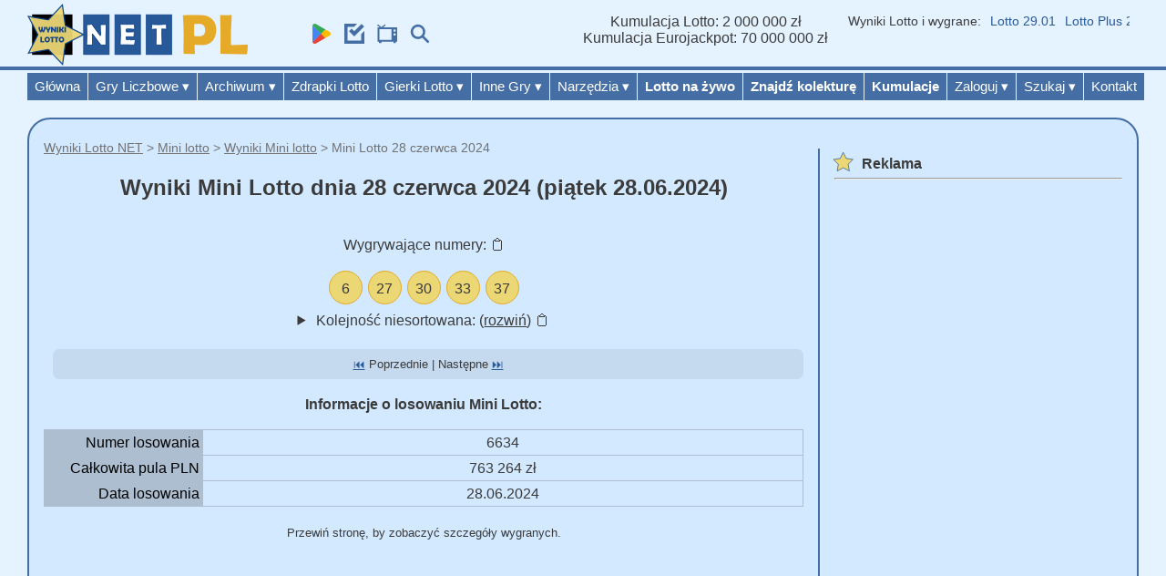

--- FILE ---
content_type: text/html; charset=UTF-8
request_url: https://www.wynikilotto.net.pl/mini-lotto/wyniki/28-cze-2024/
body_size: 7121
content:
<!DOCTYPE html><html lang="pl"><head><meta charset="utf-8"><meta http-equiv="X-UA-Compatible" content="IE=edge"><meta name="viewport" content="width=device-width, initial-scale=1"><meta name="robots" content="max-image-preview:large"><link rel="stylesheet" href="/inline.css?v=145v2025"><link rel="stylesheet" media="screen and (max-width: 1003px)" href="/styl-mobile.css?v=18v2025"><link rel="stylesheet" media="screen and (min-width: 1004px)" href="/styl.css?v=18v2025">
<meta name="application-name" content="Wyniki Lotto NET"><meta name="robots" content="noindex,follow">
<title>Wyniki Mini Lotto z 28 czerwca 2024</title>
<meta name="description" content="Wyniki gry Mini Lotto oraz wygrane w dniu - piątek 28 czerwca, 2024. W tym losowaniu nikt nie wygrał wygranej głównej wygranej (I-go stopnia), a łączna ilość wypłaconych wygranych: 763 264 zł.">
<meta property="og:locale" content="pl_PL">
<meta property="og:type" content="article">
<meta property="og:title" content="Wyniki Mini Lotto z 28 czerwca 2024">
<meta property="og:description" content="Wyniki gry Mini Lotto oraz wygrane w dniu - piątek 28 czerwca, 2024. W tym losowaniu nikt nie wygrał wygranej głównej wygranej (I-go stopnia), a łączna ilość wypłaconych wygranych: 763 264 zł."><meta property="og:url" content="https://www.wynikilotto.net.pl/mini-lotto/wyniki/28-cze-2024/"><meta property="og:image" content="https://www.wynikilotto.net.pl/img/wyniki/mini-lotto-nr-6634.webp"><meta property="og:site_name" content="Wyniki Lotto NET">
 <link rel="alternate" type="application/rss+xml" href="https://www.wynikilotto.net.pl/mini-lotto/rss.php"><link rel="hub" href="https://pubsubhubbub.appspot.com/"><link rel="self" href="https://www.wynikilotto.net.pl/mini-lotto/rss.php">
<link rel="canonical" href="https://www.wynikilotto.net.pl/mini-lotto/wyniki/28-cze-2024/">
<meta name="google-site-verification" content="C86eDQjdxBCNviBAYol9bHnZN1BS7E7CAZDa_-e47vg">
<meta name="p:domain_verify" content="e00d6c7fb44585e6a3ed25b588f4bc81">
<link rel="icon" type="image/png" href="/icon48x48.png" sizes="48x48">
<link rel="icon" type="image/png" href="/icon96x96.png" sizes="96x96">
<link rel="manifest" href="/manifest.json?v=140">
<meta name="twitter:card" content="summary_large_image">
<meta name="twitter:site" content="@WynikiLotto1">
<meta name="theme-color" content="#456ea4">
<link rel="preload" href="/grafika/logo.webp" as="image" type="image/webp" fetchpriority="high">
<link rel="preload" href="/grafika/svg_sprite2.svg?v=s8" as="image" type="image/svg+xml" fetchpriority="high">
<link rel="preconnect" href="https://fundingchoicesmessages.google.com" crossorigin>
<link rel="preconnect" href="https://pagead2.googlesyndication.com" crossorigin>
<link rel="preconnect" href="https://securepubads.g.doubleclick.net" crossorigin>
<script async src="https://pagead2.googlesyndication.com/pagead/js/adsbygoogle.js?client=ca-pub-5061628315399987" crossorigin="anonymous"></script>
<script async src="https://securepubads.g.doubleclick.net/tag/js/gpt.js" crossorigin="anonymous"></script>
<meta name="format-detection" content="telephone=no">
<link rel="prefetch" href="/img/self/play_720x150.png">
</head>
<body>
<div id="tlo"></div>
<div id="glowny">
<header id="topka">
<nav id="topl">
<a href="https://www.wynikilotto.net.pl" rel="home" aria-label="Wyniki Lotto NET"><picture><source type="image/webp" srcset="/grafika/logo.webp"><source type="image/png" srcset="/grafika/logo.png"><img id="logo" alt="Wyniki Lotto NET Logo - kolorowe" src="/grafika/logo.png"></picture></a>
<div id="navb">
<label for="show-menu" class="show-menu cs8">
<svg class="om" viewBox="0 0 17 17"><path d="M16 3v2H1V3h15zM1 10h15V8H1v2zm0 5h15v-2H1v2z"></path></svg>
</label>
</div>
<div id="navl">
<a id="app" href="https://play.google.com/store/apps/details?id=pl.net.wynikilotto.www.twa" rel="noopener" target="_blank" title="Aplikacja Wyniki Lotto NET">
<svg class="ahs2 s360"><use href="/grafika/svg_sprite2.svg?v=s8#gplay"></use></svg></a>
<a href="/narzedzia/sprawdz-kupon/" title="sprawdź liczby na kuponie">
<svg class="ahs2 s360"><use href="/grafika/svg_sprite2.svg?v=s8#tcheck"></use></svg></a>
<a href="/lotto-na-zywo/" title="oglądaj transmisję losowania">
<svg class="ahs3 s360"><use href="/grafika/svg_sprite2.svg?v=s8#watch"></use></svg></a>
<a href="/szukaj/" title="przeszukaj wynikilotto.net.pl">
<svg class="ahs3 s360"><use href="/grafika/svg_sprite2.svg?v=s8#search"></use></svg></a>
</div>
<div id="navv">
<input type="checkbox" id="show-menu" role="button" aria-pressed="true">
<ul id="menu2">
<li><a href="/" title="Wyniki Lotto NET - strona główna" rel="home">Główna</a></li>
<li class="mli">
<a href="javascript:tev('op6')">Gry Liczbowe <span class="sp32">&#x025BE;</span></a>
<ul id="op6" class="hidden anti-ad sub">
<li><a href="/eurojackpot/">Eurojackpot</a></li>
<li><a href="/lotto/">Lotto</a></li>
<li><a href="/lotto-plus/">Lotto Plus</a></li>
<li><a href="/mini-lotto/">Mini Lotto</a></li>
<li><a href="/multi-multi/">Multi Multi</a></li>
<li><a href="/keno/">Keno</a></li>
<li><a href="/szybkie-600/">Szybkie 600</a></li>
<li><a href="/ekstra-pensja/">Ekstra Pensja</a></li>
<li><a href="/ekstra-premia/">Ekstra Premia</a></li>
<li><a href="/kaskada/">Kaskada</a></li>
</ul>
</li>
<li class="mli">
<a href="javascript:tev('op7')">Archiwum <span class="sp32">&#x025BE;</span></a>
<ul id="op7" class="hidden anti-ad sub">
<li><a href="/eurojackpot/wyniki/">Eurojackpot: wyniki</a></li>
<li><a href="/lotto/wyniki/">Lotto: wyniki</a></li>
<li><a href="/lotto-plus/wyniki/">Lotto Plus: wyniki</a></li>
<li><a href="/mini-lotto/wyniki/">Mini Lotto: wyniki</a></li>
<li><a href="/multi-multi/wyniki/">Multi Multi: wyniki</a></li>
<li><a href="/keno/wyniki/">Keno: wyniki</a></li>
<li><a href="/szybkie-600/wyniki/">Szybkie 600: wyniki</a></li>
<li><a href="/ekstra-pensja/wyniki/">Ekstra Pensja: wyniki</a></li>
<li><a href="/ekstra-premia/wyniki/">Ekstra Premia: wyniki</a></li>
<li><a href="/kaskada/wyniki/">Kaskada: wyniki</a></li>
</ul>
</li>
<li><a href="/zdrapki/" title="Zdrapki Lotto - ranking i porównanie">Zdrapki Lotto</a></li>
<li class="mli">
<a href="javascript:tev('op5')">Gierki Lotto <span class="sp32">&#x025BE;</span></a>
<ul id="op5" class="hidden anti-ad sub">
<li><a href="/gierki-lotto/" title="Gierki Lotto On-line">Gierki: Instrukcja</a></li>
<li><a href="/gierki-lotto/statystyki/">Gierki: Statystyki</a></li>
</ul>
</li>
<li class="mli">
<a href="javascript:tev('op1')">Inne Gry <span class="sp32">&#x025BE;</span></a>
<ul id="op1" class="hidden anti-ad sub">
<li><a href="/zaklady-specjalne/">Zakłady Specjalne</a></li>
<li><a href="/ekspres-losy/">Ekspres Losy</a></li>
<li><a href="/swiatowe-loterie/" title="Sprawdź wyniki zagranicznych gier liczbowych">Światowe</a></li>
</ul>
</li>
<li class="mli">
<a href="javascript:tev('op2')">Narzędzia <span class="sp32">&#x025BE;</span></a>
<ul id="op2" class="hidden anti-ad sub">
<li><a href="/narzedzia/mapy-wynikow-lotto/" title="Graficzne mapy wyników gier liczbowych"><b>Mapy wyników</b></a></li>
<li><a href="/narzedzia/sprawdz-kupon/" title="Sprawdź kupon Lotto"><b>Sprawdź kupon</b></a></li>
<li><a href="/narzedzia/generator-lotto-ISAAC/" title="Wygeneruj losowe liczby do gry w Lotto (chybił-trafił)">Generator Lotto</a></li>
<li><a href="/narzedzia/statystyki/" title="Statystyki liczbowe Lotto">Statystyki liczb</a></li>
<li><a href="/narzedzia/" title="Narzędzia do gier losowych"><b>Inne Narzędzia</b></a></li>
<li><a href="/artykuly/" title="Blog o Lotto">Blog</a></li>
<li><a href="/ksiazki/">Książki</a></li>
<li><a href="https://forum.wynikilotto.net.pl" target="_blank" rel="noopener noreferrer" title="Przejdź do forum o Lotto">Forum</a></li>
</ul>
</li>
<li><a href="/lotto-na-zywo/" title="Oglądaj losowanie na żywo w internecie"><b>Lotto na żywo</b></a></li>
<li><a href="/mapa-kolektur/"><b>Znajdź kolekturę</b></a></li>
<li><a id="js_a_kum" href="#kumulacje"><b>Kumulacje</b></a></li>
<li class="mli"><a href="javascript:tev('op3')">Zaloguj <span class="sp32">&#x025BE;</span></a>
<ul id="op3" class="hidden sub">
<li>
<form method="post" class="formszukaj">
<input type="hidden" value="1" id="log" name="log">
<input type="text" placeholder="nickname" id="login1" name="login">
<input type="password" placeholder="hasło" id="haslo1" name="haslo">
<input type="submit" name="Submit" value="Zaloguj" class="submitszukaj">
<a href="https://forum.wynikilotto.net.pl/member.php?action=register" >Rejestracja</a>
</form></li>
</ul>
</li>
<li class="mli"><a href="javascript:tev('op4')">Szukaj <span class="sp32">&#x025BE;</span></a>
<ul id="op4" class="hidden anti-ad sub">
<li>
<form class='formszukaj' action="/szukaj/">
<input class="szukajtxt" type="search" placeholder="fraza" name="q" size="7" >
<input class="submitszukaj" type="submit" value="Szukaj">
</form>
</li>
</ul>
</li>
<li><a href="/kontakt/">Kontakt</a></li>
</ul>
</div>
</nav>
</header>
<div id="toprekl">
<div>
<span class="infobox">
Kumulacja Lotto: 2 000 000 zł		<br>
Kumulacja Eurojackpot: 70 000 000 zł				</span>
<nav class="infobox car-box">
<div class="car-cont">
<span>Wyniki Lotto i wygrane:</span>
<a href="/lotto/wyniki/29-sty-2026/">Lotto 29.01</a><a href="/lotto-plus/wyniki/29-sty-2026/">Lotto Plus 29.01</a><a href="/eurojackpot/wyniki/27-sty-2026/">Eurojackpot 27.01</a><a href="/multi-multi/wyniki/30-sty-2026/">Multi Multi 30.01</a><a href="/mini-lotto/wyniki/29-sty-2026/">Mini Lotto 29.01</a><a href="/ekstra-pensja/wyniki/29-sty-2026/">Ekstra Pensja 29.01</a><a href="/ekstra-premia/wyniki/29-sty-2026/">Ekstra Premia 29.01</a><a href="/kaskada/wyniki/30-sty-2026/">Kaskada 30.01</a>			</div>
</nav>
<div>
<aside class="top-ad"><ins id="topauto" class="adsbygoogle ltr dhid" data-ad-client="ca-pub-5061628315399987" data-ad-slot="9559934490"></ins>
<script>(adsbygoogle = window.adsbygoogle || []).push({});</script></aside>			</div>
</div>
</div>
<div id="container">
<div id="middle"></div>
<div class="prawa">
<div class="reklama_top cu1">
</div>
<main id="mainl" class="tresc">
<nav id="breadcrumb"><ul class="breadc"><li><a href="/" rel="home">Wyniki Lotto NET</a></li><li><a href="/mini-lotto/">Mini lotto</a></li><li><a href="/mini-lotto/wyniki/">Wyniki Mini lotto</a></li><li>Mini Lotto 28 czerwca 2024</li></ul></nav>
<section class="cu5">
<h1 class="klasapod">Wyniki Mini Lotto dnia 28 czerwca 2024 (piątek 28.06.2024)</h1><p class="cs20">
Wygrywające numery: <span class="kopiuj" data-target="lotto1">📋</span></p>
<div id="lotto1" class="lotto">
<ul>
<li>6</li>
<li>27</li>
<li>30</li>
<li>33</li>
<li>37</li>
</ul>
</div>
<details class="cs32">
<summary>
Kolejność niesortowana: (<u>rozwiń</u>) <span class="kopiuj" data-target="lotto2">📋</span>
</summary>
<div id="lotto2" class="lotto cs32">
<ul>
<li>6</li>
<li>27</li>
<li>37</li>
<li>33</li>
<li>30</li>
</ul>
</div>
</details>
<div class="komunikat_top"><a href="/mini-lotto/wyniki/27-cze-2024/">⏮️</a> Poprzednie | Następne <a href="/mini-lotto/wyniki/29-cze-2024/">⏭️</a></div>	<p>
<strong>Informacje o losowaniu Mini Lotto:</strong>
</p>
<dl>
<dt>Numer losowania</dt>
<dd>6634</dd>
<dt>Całkowita pula PLN</dt>
<dd>763 264 zł</dd>
<dt>Data losowania</dt>
<dd>28.06.2024</dd>
</dl>
<p><small>Przewiń stronę, by zobaczyć szczegóły wygranych.</small></p>
<aside>
<ins class="adsbygoogle l320 cu2"
data-ad-client="ca-pub-5061628315399987"
data-ad-slot="5555746899"
data-ad-format="auto"
data-full-width-responsive="true"></ins>
<script src="data:text/javascript,%28adsbygoogle%20%3D%20window.adsbygoogle%20%7C%7C%20%5B%5D%29.push%28%7B%7D%29%3B"></script></aside>
<h2>Wysokość wygranych</h2>
<br>
<div>
<table class="tabela cs9">
<thead>
<tr>
<th class="naglowek">Stopień</th><th class="naglowek">Zakłady</th><th class="naglowek">Wygrana PLN</th>
</tr>
</thead>
<tbody>
<tr class="trzw"><td>I: 5/5 (piątka)</td><td>0</td><td>381 631,75</td></tr>
<tr class="trzw"><td>II: 4/5 (czwórka)</td><td>254</td><td>1 201,00</td></tr>
<tr class="trzw"><td>III: 3/5 (trójka)</td><td>10115</td><td>45,30
</td></tr>
</tbody>
<tfoot>
<tr><th colspan="3">Tabela wygranych Mini Lotto z dnia 28.06.2024.</th></tr>
</tfoot></table>
</div>
<h3>Procentowy podział puli wygranych</h3>
<br>
<figure>
<picture><source type="image/webp" srcset="/libchart/generated/mini-lotto-wygrane-6634.webp"><source type="image/png" srcset="/libchart/generated/mini-lotto-wygrane-6634.png">
<img class="cs11" src="/libchart/generated/mini-lotto-wygrane-6634.png" alt="Mini Lotto wygrane w losowaniu nr. 6634 dnia 28.06.2024" loading="lazy">
</picture>
<figcaption>Diagram wygranych Mini Lotto z dnia 28.06.2024 (zł).</figcaption>
</figure>
<br></section><article><h2>Podsumowanie losowania Mini Lotto</h2>
<h3>Jakie są wyniki Mini Lotto z 28.06.2024?</h3>
<p><strong>Wyniki Mini Lotto 28.06.2024 to:</strong> 6, 27, 30, 33, 37. Nr. losowania to: 6634.</p>
<picture>
<img loading="lazy" class="cs11" src="/img/wyniki/mini-lotto-nr-6634.webp" alt="Kulki Mini Lotto z wylosowanymi liczbami dnia 28.06.2024">
</picture>
<p>Nikt nie wygrał głównej wygranej dnia 28.06.2024, gdyby ktoś trafił pięć liczb, to wygrana wyniosłaby 381 632 zł. Cała pula wypłaconych nagród w <a href="/mini-lotto/">Mini Lotto</a> wyniosła: 763 264 zł. W całym kraju 10369 graczy wygrało minimum 45,30
złotych w tej grze, lub więcej.<br><br>
Wygrana drugiego stopnia w Mini Lotto tego dnia wyniosła 1 201,00 złotych, i przypadła 254 osobom za trafienie czterech wygrywających liczb (4/5).<br><br>Średnia wygrana na gracza to 73,61 zł. <a href="/mini-lotto/wyniki/">Więcej wyników Mini Lotto</a> z wygrywającymi numerami znajdziesz w naszym archiwum.</p>
<nav>&lt; <a href="/mini-lotto/wyniki/27-cze-2024/" title="Wyniki Mini Lotto - losowanie 27-cze-2024">Wyniki Mini Lotto 27.06.2024</a> (Poprzednie) | (Następne) <a href="/mini-lotto/wyniki/29-cze-2024/" title="Wyniki Mini Lotto - losowanie 29-cze-2024">Wyniki Mini Lotto 29.06.2024</a> >
</nav></article>		</main>
<aside id="mainp">
<div class="prawablok">
<div id="prawetop" class="menu mhid">
<svg class="ikonka2"><use href="/grafika/svg_sprite2.svg?v=s8#star"></use></svg>
<h3 class="wyniki">Reklama</h3>
<hr>
</div>
<div id="prawereklama" class="praweid mhid">
<aside><ins class="adsbygoogle lbr mhid"
data-ad-client="ca-pub-5061628315399987"
data-ad-slot="6150639697"></ins>
<script src="data:text/javascript,%28adsbygoogle%20%3D%20window.adsbygoogle%20%7C%7C%20%5B%5D%29.push%28%7B%7D%29%3B"></script></aside>
</div>
</div>
<div class="prawablok2">
<div class="praweszablonid prawablok">
<svg class="ikonka2"><use href="/grafika/svg_sprite2.svg?v=s8#star"></use></svg>
<h3 class="wyniki">Kalendarz</h3>
<hr>
</div>
<div class="praweid prawablok">
<a href="/terminarz-losowan/">
<svg role="img" class="kalendarz"><title>Kalendarz losowań gier liczbowych</title><use href="/grafika/svg_sprite2.svg?v=s8#calendar"></use></svg></a>
</div>
<div class="praweszablonid prawablok">
<svg class="ikonka2"><use href="/grafika/svg_sprite2.svg?v=s8#star"></use></svg>
<h3 id="news" class="wyniki">Newsy</h3>
<hr>
</div>
<div class="praweid prawablok">﻿<div class="cs21"><b><a class="linkart" href="/artykuly/loteria-swiateczna,747/">Loteria Świąteczna 2025 - losowania i nagrody</a></b><p class="cs23">Coroczna "Świąteczna Lotteria" organizowana przez Lotto jest już dostępna. .. | <span> <i>25.11.2025</i> </span></p><hr></div><div class="cs21"><b><a class="linkart" href="/artykuly/jak-zalozyc-kolekture-lotto,759/">Jak założyć kolekturę Lotto?</a></b><p class="cs23">Przeanalizowałem dostępne dane nt. tego, jak założ.. | <span> <i>20.10.2025</i> </span></p><hr></div><div class="cs21"><b><a class="linkart" href="/artykuly/limit-blokada-samowykluczenie-lotto,758/">Jak korzystać z limitów, przerw w grze oraz samowykluczenia w Lotto?</a></b><p class="cs23">Poznaj metody ograniczenia strat budżetu oraz czasu w Lotto. .. | <span> <i>30.01.2025</i> </span></p><hr></div><div class="cu1"></div></div>
</div>
<div class="prawablok">
<div id="kumulacje" class="praweszablonid">
<svg class="ikonka2"><use href="/grafika/svg_sprite2.svg?v=s8#star"></use></svg>
<h3 class="wyniki">Informacje</h3>
<hr>
</div>
<div id="prawezaloguj" class="menu">
<span class="sp1">Kumulacja Lotto</span><br>
<span class="sp2">2 000 000 zł</span><br><br>
<span class="sp1">Kumulacja Eurojackpot</span><br>
<span class="sp3">70 000 000 zł</span><br><br>
<span class="sp1">Premia Szybkie 600</span><br>
<span class="sp4">1300 zł</span><br><br><span class="sp1">Mnożnik Keno</span><br>
<span class="sp2">x3</span><br><br>
<span class="sp1">Multi Multi Promocja</span><br>
<span class="sp3">7 skreśleń (+50%)</span><br><br>
<span class="sp1">Dzisiaj losowania:</span><br>
Eurojackpot, Multi Multi, Mini Lotto, Ekstra Pensja, Kaskada
</div>
<nav><div class="praweszablonid">
<svg class="ikonka2"><use href="/grafika/svg_sprite2.svg?v=s8#star"></use></svg>
<h3 class="wyniki"><a href="/mini-lotto/wyniki/">Wyniki archiwalne Mini Lotto</a></h3>
<hr>
</div>
<div class="menu">
<span><b>Więcej wyników Mini Lotto z tego miesiąca:</b></span><br>
<div class="cs17">
<a href="/mini-lotto/wyniki/29-sty-2026/">Mini Lotto - 29 stycznia 2026</a><br>
<a href="/mini-lotto/wyniki/28-sty-2026/">Mini Lotto - 28 stycznia 2026</a><br>
<a href="/mini-lotto/wyniki/27-sty-2026/">Mini Lotto - 27 stycznia 2026</a><br>
<a href="/mini-lotto/wyniki/26-sty-2026/">Mini Lotto - 26 stycznia 2026</a><br>
<a href="/mini-lotto/wyniki/25-sty-2026/">Mini Lotto - 25 stycznia 2026</a><br>
<a href="/mini-lotto/wyniki/24-sty-2026/">Mini Lotto - 24 stycznia 2026</a><br>
<br></div>
</div></nav>
<nav>
<div class="praweszablonid">
<svg class="ikonka2"><use href="/grafika/svg_sprite2.svg?v=s8#star"></use></svg>
<h3 class="wyniki">Obserwuj nas:</h3>
<hr>
</div>
<div class="praweid">
<div class="ikonki">
<a target="_blank" rel="noopener noreferrer" title="Wyniki Lotto NET - Facebook" href="https://www.facebook.com/wynikilotto.netpl">
<svg><use href="/grafika/svg_sprite2.svg?v=s8#f"></use></svg>
</a>
<a target="blank" rel="noopener noreferrer" title="Wyniki Lotto NET - Twitter" href="https://twitter.com/WynikiLotto1">
<svg><use href="/grafika/svg_sprite2.svg?v=s8#t"></use></svg>
</a>
<a target="blank" rel="noopener noreferrer" title="Wyniki Lotto NET - Instagram" href="https://www.instagram.com/wyniki_lotto_net/">
<svg><use href="/grafika/svg_sprite2.svg?v=s8#ig"></use></svg>
</a>
<a target="blank" rel="noopener noreferrer" title="Wyniki Lotto NET - Youtube" href="https://www.youtube.com/c/WynikilottoNetPl1">
<svg><use href="/grafika/svg_sprite2.svg?v=s8#yt"></use></svg>
</a>
<a title="Wyniki Lotto NET - Kanały RSS" href="/rss/">
<svg><use href="/grafika/svg_sprite2.svg?v=s8#rss"></use></svg>
</a>
</div>
</div>
</nav>
</div>
</aside>
</div>
<div id="bottom2" ></div>
<footer><nav id="bottom1" class="stopka c1 cs22"><div><h3>Wyniki Lotto NET</h3><p>✉ <a class="c1" href="mailto:admin@wynikilotto.net.pl">admin@wynikilotto.net.pl</a></p><p>© 2026 Copyright: <a class="c1" href="https://www.wynikilotto.net.pl" rel="home">wynikilotto.net.pl</a></p>
</div>
<div class="cs31"><h3>Wyniki</h3><ul><li><a class="c1" href="/lotto/wyniki/">Wyniki Lotto</a></li><li><a class="c1" href="/lotto-plus/wyniki/">Wyniki Lotto Plus</a></li><li><a class="c1" href="/keno/wyniki/">Wyniki Keno</a></li><li><a class="c1" href="/szybkie-600/wyniki/">Wyniki Szybkie 600</a></li><li><a class="c1" href="/eurojackpot/wyniki/">Wyniki Eurojackpot</a></li><li><a class="c1" href="/multi-multi/wyniki/">Wyniki Multi Multi</a></li><li><a class="c1" href="/mini-lotto/wyniki/">Wyniki Mini Lotto</a></li><li><a class="c1" href="/kaskada/wyniki/">Wyniki Kaskada</a></li><li><a class="c1" href="/ekstra-pensja/wyniki/">Wyniki Ekstra Pensja</a></li><li><a class="c1" href="/ekstra-premia/wyniki/">Wyniki Ekstra Premia</a></li></ul></div>
<div class="cs31"><h3>Materiały</h3><ul><li><a class="c1" href="/artykuly/lotto_cennik,94/">Cennik</a></li><li><a class="c1" href="/artykuly/jak_grac_odpowiedzialnie,48/">Odpowiedzialna Gra</a></li><li><a class="c1" href="/artykuly/lotto-a-podatek,160/">Kalkulator podatku od wygranej</a></li><li><a class="c1" href="/artykuly/w-jakie-gry-liczbowe-najchetniej-gramy,421/">Przewodnik Gracza</a></li><li><a class="c1" href="/artykuly/oddzialy-lotto-totalizator-sportowy,726/">Oddziały</a></li><li><a class="c1" href="/artykuly/nowa-ustawa-hazardowa,593/">Ustawa Hazardowa</a></li><li><a class="c1" href="/artykuly/lotto-online,738/">Lotto Online</a></li><li><a class="c1" href="/artykuly/komunikat-dla-uczestnikow-gier-hazardowych-w-sieci,127/">Hazard - Legalność</a></li></ul></div>
<div class="cs31"><h3>Dowiedz się więcej</h3><ul><li><a class="c1" href="/faq/">FAQ</a></li><li><a class="c1" href="/kontakt/">Kontakt</a></li><li><a class="c1" href="/o-nas/">O Nas</a></li><li><a class="c1" href="/polityka-prywatnosci/">Polityka Prywatności &amp; Informacje o Cookies</a></li><li><a class="c1" href="/o-nas/#disclaimer">Warunki użytkowania</a></li></ul></div>
<div><h3>Zastrzeżenie</h3><p>Marka Lotto® oraz wszystkie pozostałe marki wspomniane na tej stronie należą do ich prawowitych właścicieli. Strona Wyniki Lotto NET (Wynikilotto.net.pl) to nieoficjalny portal o grach LOTTO, oraz nie współpracuje, ani nie jest powiązana z organizatorem gier liczbowych w Polsce (lotto.pl).</p></div></nav></footer>
</div>
</div>
<div id="bottom-cookies"></div>
<script async src="data:text/javascript,function%20wyniki%28a%2Ce%2Ci%29%7Bwindow.open%28a%2C%22pokaz%22%2C%22width%3D%22%2Be%2B%22%2Cheight%3D%22%2Bi%2B%22%2Cresizable%3D0%2Cscrollbars%3Dyes%2Cmenubar%3Dno%22%29%7Ddocument.getElementById%28%22js_a_kum%22%29.onclick%3Dfunction%28%29%7Bdocument.getElementById%28%22show-menu%22%29.checked%3D%211%7D%3B"></script>
<script async src="data:text/javascript,function%20tev%28et%29%7Bvar%20a%3Ddocument.getElementById%28%22menu2%22%29.querySelectorAll%28%22.sub%22%29%3Bif%28a%29%7Ba.forEach%28function%28s%29%7Bif%28s.id%3D%3D%3Det%29%7Bs.classList.toggle%28%22hidden%22%29%3Bs.classList.toggle%28%22vis%22%29%7Delse%7Bs.classList.add%28%22hidden%22%29%3Bs.classList.remove%28%22vis%22%29%7D%7D%29%7D%7D"></script>
<script async src="data:text/javascript,document.querySelectorAll%28%22.kopiuj%22%29.forEach%28span%3D%3E%7Bspan.addEventListener%28%22click%22%2Cfunction%28%29%7Bconst%20targetId%3Dthis.getAttribute%28%22data-target%22%29%3Bconst%20lottoDiv%3Ddocument.getElementById%28targetId%29%3Bconst%20numbers%3DArray.from%28lottoDiv.querySelectorAll%28%22li%22%29%29.map%28li%3D%3Eli.textContent.trim%28%29%29%3Bconst%20result%3Dnumbers.join%28%22%2C%20%22%29%3Bnavigator.clipboard.writeText%28result%29.then%28%28%29%3D%3E%7Balert%28%22Skopiowano%20wyniki%3A%20%22%2Bresult%29%7D%29%7D%29%7D%29%3B"></script>
<script defer src='/code_min.js?v=202506021'></script>
<script type="application/ld+json">{"@context":{"@vocab":"http://schema.org/"},"@graph":[{}
,{"@type":"WebPage","@id":"https://www.wynikilotto.net.pl/mini-lotto/wyniki/28-cze-2024/#webpage","name":"Wyniki Mini Lotto z 28 czerwca 2024","speakable":{"@type":"SpeakableSpecification","xpath":["/html/head/title","/html/head/meta[@name='description']/@content"]},"url":"https://www.wynikilotto.net.pl/mini-lotto/wyniki/28-cze-2024/","inLanguage":"pl_PL","description":"Wyniki gry Mini Lotto oraz wygrane w dniu - piątek 28 czerwca, 2024. W tym losowaniu nikt nie wygrał wygranej głównej wygranej (I-go stopnia), a łączna ilość wypłaconych wygranych: 763 264 zł.","isPartOf":{"@type":"WebSite","@id":"https://www.wynikilotto.net.pl/#Website","publisher":{"@type":"Organization","@id":"https://www.wynikilotto.net.pl/#Organization"}}},{"@type":"BreadcrumbList","itemListElement":[{"@type":"ListItem","position":1,"name":"Wyniki Lotto NET","item":"https://www.wynikilotto.net.pl"},{"@type":"ListItem","position":2,"name":"Mini lotto","item":"https://www.wynikilotto.net.pl/mini-lotto/"},{"@type":"ListItem","position":3,"name":"Wyniki Mini lotto","item":"https://www.wynikilotto.net.pl/mini-lotto/wyniki/"},{"@type":"ListItem","position":4,"name":"Mini Lotto 28 czerwca 2024","item":"https://www.wynikilotto.net.pl/mini-lotto/wyniki/28-cze-2024/"}]}]}</script>
</body>
</html>

--- FILE ---
content_type: text/html; charset=utf-8
request_url: https://www.google.com/recaptcha/api2/aframe
body_size: 258
content:
<!DOCTYPE HTML><html><head><meta http-equiv="content-type" content="text/html; charset=UTF-8"></head><body><script nonce="yCMTGwP8zeIFWDcuus0j_w">/** Anti-fraud and anti-abuse applications only. See google.com/recaptcha */ try{var clients={'sodar':'https://pagead2.googlesyndication.com/pagead/sodar?'};window.addEventListener("message",function(a){try{if(a.source===window.parent){var b=JSON.parse(a.data);var c=clients[b['id']];if(c){var d=document.createElement('img');d.src=c+b['params']+'&rc='+(localStorage.getItem("rc::a")?sessionStorage.getItem("rc::b"):"");window.document.body.appendChild(d);sessionStorage.setItem("rc::e",parseInt(sessionStorage.getItem("rc::e")||0)+1);localStorage.setItem("rc::h",'1769794244464');}}}catch(b){}});window.parent.postMessage("_grecaptcha_ready", "*");}catch(b){}</script></body></html>

--- FILE ---
content_type: text/css; charset=UTF-8
request_url: https://www.wynikilotto.net.pl/inline.css?v=145v2025
body_size: 2280
content:
body,html{font-family:Arial,sans-serif;text-align:center;background-color:#e5f2ff;color:#3b3b3b;margin:0;padding:0;overflow-wrap:break-word;-webkit-text-size-adjust:none}input,select{font-size:16px}.install{display:none}.ic_install{height:30px;width:30px;padding:5px 8px 0 0}ul.breadc{list-style:none;padding-left:0px;margin:0px;}ul.breadc li{display:inline;}ul.breadc li+li:before{padding:0px;content:" > ";}.keno ul,.lotto ul,#lotto ul{display:block;height:38px;margin:0;padding:0;}.kulkaplus,#irish2 li{background-color:#bacbdf !important;border:1px solid #3b5c90 !important;}.keno li,.lotto li,#lotto li{display:block;list-style-type:none;text-align:center;padding: 7px 0px 0px 0px;width:35px;height:28px;float: left;margin:1px;border:1px solid #e5aa27;background-color:#ecd775;border-radius: 50%;}#lotto,.lotto{max-width:360px;margin: 5px auto;}#lotto li,.lotto li{display:inline-grid !important;float:none !important}#lotto ul,.lotto ul{height:auto !important}.artykul p{margin-top:0}.lrb{width:300px;height:250px;display:inline-block}.ikonka2{width:32px;height:32px;margin-bottom:-10px;}.ikonki svg{width:32px;height:32px;margin:5px}.ikonki a{display:inline-block}.img_art_title{min-height:200px;min-width:300px;margin: 5px 15px 5px 10px;float:left;max-width:95%;max-height:260px;}.icon-svg{height:25px;width:25px;display:inline-block;margin:4px 4px 0px 4px;fill:currentColor;}.c1{color:#ffffff}.clicktitle{margin:15px;padding:10px;}.hiddendiv{display:none;}.pad{padding:10px;text-align:left;}.listdiv{clear:both;text-align:center;}.listdiv picture img{width:95%;max-width:350px;padding:10px}.listdiv a{color:#000000;}@media (max-width:1003px){.ldod{min-height:50px}#mainp,#menu2,#bottom1{content-visibility:auto}.show-menu{background-color:#285999;border-radius:50%;width:38px;height:38px;}#close-fixedban{/*display:none!important*/}.l320{width:100%;min-height:200px}#navl{padding:12px 0 0 0px}#topl{position:fixed;width:100%;height:45px}#topr{float:right}#logo{height:44px;float:left;padding: 0 8px 0 8px;}#navb{float:right;padding:3px 8px 0 0}#navv li ul{visibility:hidden}#navv li ul{position:static;max-height:0}#navv input[type=checkbox]{display:none}#menu2{display:none}.infobox{background-color:#c6daef;padding:5px;display:block;margin-bottom:7px;font-size:13px}.top-ad{min-height:120px;margin-bottom:7px}.ltr{display:block;}.mhid{display:none}#toprekl{background-color:#e5f2ff;padding:52px 0 2px}#reklamaprzerwa{margin:12px 0 15px}#container{border:2px solid #456ea4;background:#d3e9ff}ul.breadc li{display:inline;}#middle{padding-bottom:2%}.justify{text-align:justify}.komunikat_nad{font-size:13px}.komunikat_top{font-size:13px;padding:5px;margin: 2px 12px 1px 12px}.reklama_top{padding-top:0px}#mainl{padding:0;margin:0 5px}.linkart,.tresc{text-decoration:none}.tresc{line-height:135%;font-weight:400;text-align:left;font-size:16px}#glownytresc{padding-top:2px;text-align:center}#breadcrumb{text-align:left;margin-top:3px}#breadcrumb,#breadcrumb a{font-size:13px;color:#727272}.linkart{color:#000;font-size:16px}#lewy,#lewy2{width:306px;padding-bottom:20px;display:inline-block;vertical-align:top}a{color:#285999;text-decoration:underline}h1.klasapod{font-size:150%;font-weight:700}stay{transition: visibility 0.1s 10s;overflow-y:auto}.vis{visibility:visible !important;max-height:999px !important;transition-delay:0s}.car-box{overflow:hidden}}@media (min-width:1004px){.ldod{display:none}#navl{position:relative;top:-50px;left:200px;float:right}.vis{display:block !important;}.dhid{display:none !important}.l320{min-height:200px;width:750px;margin:auto}.lzs{height:250px}#add_home_screen{display:none}#menu2{display:flex;flex-direction:row}#navv{margin-top:3px}#navv ul{list-style-type:none;margin:0;padding:0;position:absolute}#navv li{margin-right:1px;margin-top:1px;font-size:15px}#navv li a{text-decoration:none;color:#fff;text-align:center}#navv li a{padding:0 8px 0 8px;line-height:30px;background:#456ea4}#navv a:hover{background:#8ebeed;color:#fff}#navv li ul li a{background:#f3f3f3;color:#2f3036;height:30px;line-height:30px}#navv li ul{display:none;z-index:99;position:relative;width:160px;top:-1px}.mli{max-width:135px}#navv li ul li{display:block}.anti-ad{bottom:-1px}#navv li ul li a{display:flex}#navv .hidden:hover,#navv li a{display:block}.show-menu{display:none}#navv input[type=checkbox]{display:none}#navv input[type=checkbox]:checked~#menu2{display:flex;flex-direction:column;width:100%}#glowny{width:1220px;margin:0 auto}#logo{height:68px}#tlo{position:relative;top:73px;background:#456ea4;height:4px}#topl{height:117px;float:left}#topr{float:right}#top-ad{/*min-height:200px*/}.ltr{height:250px;display:block;}.lbr{width:300px;min-height:600px;display:inline-block}.infobox{display:inline-block;position:absolute;top:15px}.car-box{overflow:hidden;max-width:330px;margin-left:270px}#toprekl{padding-top:117px;padding-bottom:8px}#container{border: 2px solid #456ea4}#middle{height:20px}#mainl,.prawa{float:left}.komunikat_top{font-size:11px}.komunikat_nad,.komunikat_top{padding:5px;margin:0 0 10px 10px}#mainl{width:834px;padding:0 16px 16px;text-align:left}.linkart,.tresc{line-height:145%;font-weight:400;text-align:left}#glownytresc{padding-top:2px}#glownytresc p{margin-left:5px;margin-right:3px}#blokk{text-align:center;}#blokw1,#blokw2{display:inline-block}#lewy,#lewy2{width:306px;padding:0;float:left}#bottom2{clear:both}#mainp{float:left;width:340px}#prawetop{height:40px;padding-left:10px;margin-top:12px}.lewynaglowek{margin:0;padding:8px 5px 0 38px}.praweid,.praweszablonid{font-size:15px;}.praweid{margin:0;padding-bottom:20px;padding-left:6px}.praweszablonid{height:54px;padding-left:10px}#prawereklama{text-align:center;padding-left:4px;margin:0;padding-bottom:20px}#prawy,#prawy2{width:306px;float:left;padding: 0 0 0 12px}dl{display:flex;flex-flow:row wrap}dt{flex-basis:20%;padding:2px 4px}dd{flex-basis:70%;flex-grow:1}#bottom1{display:flex;justify-content:space-between}}@media (min-width:1004px) and (max-width:1199px){#topl{height:142px}#toprekl{padding-top:142px}}@media (max-width:740px){.listdiv picture{float:none}.und_rekl{margin-top:5px;width:300px;height:250px}}@media (min-width:741px){.as_con{float:left}.und_rekl{margin:5px 0 5px 0;width:728px;height:90px}.listdiv picture{float:left;}}/*custom*/.cs1,.cs2{color:#000}.cs1{padding:2px 0;font-size:12px;border-top:1px solid #c6c6c6;text-align:center;background-color:#efefef;width:100%;z-index:99999}.cs3{background-color:#8ebeed;padding:2px 8px;color:#1E1E1E;border-radius:4px;display:inline-block;margin-left:10px;text-decoration:none;cursor:pointer}.cs4{overflow:auto;padding:10px}.cs5{width:150px;float:left;margin-right:15px}.cs6{font-size:16px}.cs7{width:250px}.cs8{float:right}.cs9{margin:0 auto}.cs10{float:right!important;margin-left:5px}.cs11{max-width:600px;width:100%}.cs12{padding-top:10px}.cs13{float:left;margin-left:5px}.cs14{color:#000000}.cs15{float:right;font-size:15px}.cs16{width:100%}.cs17{margin-top:10px}.cs18{display:inline-block;width:90%}.cs19{margin:3px;font-size:17px;float:left}.cs20{clear:both;padding-top:20px}.cs21{float:left;margin-left:7px;margin-right:7px;padding-bottom:10px}.cs22{text-align:left}.cs23{margin-top:0px;margin-bottom:0px}.cs24{overflow-x:auto;display:block}.cs25{font-size:14px}.cs26{margin:10px}.cs27{display:inline}.cs28{color:black}.cu1{clear:both}.cu2{display:block}.cu3{max-width:1024px;width:100%}.cu4{max-width:630px}.cu44{max-width:750px}.cu5{text-align:center}.videowrapper iframe{border-width:0px}h2.wyniki{font-size:100%;font-weight:700;display:inline;font-size:16px}.as_con{position:relative;display:inline-block;}.copyr{position:absolute;bottom:5px;right:15px;background-color:rgba(0,0,0,.5);color:#fff;padding:5px;font-size:13px}.as_con a{color:#fff}.car-cont{display:flex;animation:20s linear infinite marquee}.car-cont a,.car-cont span{display:inline-block;text-decoration:none;margin-right:10px;white-space:nowrap;font-size:14px}@keyframes marquee{0%{transform:translateX(50%)}100%{transform:translateX(-200%)}}#bottom-cookies{flex-direction:column;position:fixed;bottom:0;width:100%;display:flex;}mark{background:#8cc3fe}hr{color:#c6daef;margin:6px}.wB svg{height:19px}#bottom1 div{padding:0 15px 0 15px;min-width:200px}#bottom1 ul{padding:0;list-style-type:none}.ahs{height:27px;fill:#285999}.ahs2{height:26px;fill:#456ea4}.ahs3{height:30px;fill:#456ea4}.ltr{margin:auto}.cs29{padding-bottom:8px;display:block}.cs30{margin-bottom:8px}.cs31{line-height:2.5}.cs32{margin-bottom:20px}.cs33{line-height:2}.cs34{width:50%;float:left}.cs35{font-size:14}.smallt2 th,.smallt2 td{font-size:12px !important}.om{fill:white;height:26px;padding-top:5px}.s360{height:22px;padding-left:8px;width:22px}@media (min-width:376px){.s360{padding-left:10px}}.book{background-color:white;padding:10px;border-radius:20px;border-bottom:1px solid #000}.powtorka{color:#bb2727}.und_rekl{display:inline-block}.self_banner{max-width:100%;max-height:90px}.kopiuj{cursor:pointer}@media (max-width:383px){.ltr{width:300px;height:250px}}@media (min-width:384px){.ltr{width:300px;height:250px}}@media (min-width:393px){.ltr{width:336px;height:280px}}@media (min-width:412px){.ltr{width:360px;height:300px}}

--- FILE ---
content_type: text/css; charset=UTF-8
request_url: https://www.wynikilotto.net.pl/styl-mobile.css?v=18v2025
body_size: 1735
content:
@keyframes fade{0%{height:0 }to{height:30px }}body,html{-webkit-overflow-scrolling:touch !important;}@media (max-width:1003px){#navb{visibility:visible!important }#glowny{max-width:1004px;margin:0 }.myButton{line-height:15px;margin:3px 0px 3px 5px;float:left;box-shadow:0 0 0 0 #9fb4f2;background-color:#8ebeed;border-radius:5px;border:1px solid #4e6096;cursor:pointer;color:#000;font-size:12px;padding:0 2px;text-decoration:none;text-shadow:0 0 0 #283966 }#topl,#topr,body,html{background-color:#e5f2ff }#topl{position:fixed;z-index:9;border-bottom:1px solid;width:100% }#topr{height:35px;margin-top:3em;float:right;margin-bottom:10px;margin-right:15px }#toprekl{padding-top:52px;background-color:#e5f2ff;padding-bottom:2px }.formszukaj{background-color:#f3f3f3;padding:10px }input.szukajtxt{opacity:.5;padding:5px;width:60% }#container{border-radius:18px;}#middle{max-width:1004px;height:0;width:100%;padding-bottom:2%;display:block }#menu{display:none }h1.klasa{font-size:95% }h1.klasa,h3.wyniki{font-weight:700;display:inline }.lewynaglowek{margin:0;padding:8px 5px 0 38px }.ankieta{max-width:160px;font-size:13px;font-style:normal;text-decoration:none;text-transform:none;word-spacing:normal }.sonda{margin-left:15px;margin-bottom:10px }#mainl,.prawa{max-width:1004px }.komunikat_nad{float:left;}.komunikat_top{background-color:#c6daef;padding:5px;margin: 2px 12px 1px 12px;border-radius:7px;}.spacer{margin-top:10px !important;margin-bottom:10px !important;}.linkart,.linkart:hover,.tresc{text-decoration:none }.tresc{font-style:normal;font-weight:400;text-transform:none;text-align:left;word-spacing:normal;}#glownytresc{max-width:1004px;}.linkart{color:#000 }.linkart:hover{color:#000000 }.linkart,h3.wyniki{font-size:16px }}body,html{-webkit-text-size-adjust:none}#navv ul{list-style-type:none;padding:0;position:absolute}#navv li{float:left;margin-right:1px }#navv li a{text-decoration:none;color:#fff;background:#456ea4;display:block}#navv li a{border-top:#d2d2d2 1px solid;height:35px;line-height:35px;display:flex;padding-left:25px;font-size:15px}#navv li:hover a{background:#8ebeed }#navv li ul a,#navv li:hover ul a{background:#f3f3f3;color:#000;height:30px;line-height:30px }#navv li:hover ul a{color:#2f3036 }#navv li:hover ul a:hover{background:#8ebeed;color:#fff }#navv li ul li{display:block;float:none }#navv li ul li a{width:auto;padding-left:15px}#navv input[type=checkbox]:checked~#menu2{top:28px;display:flex;flex-direction:column;width:50%;right:-1px}#menu2{display:none;overflow-y:scroll}.myButton:hover{color:#fff;background-color:#4c87cf }.myButton:active{position:relative;top:1px }#lewywyjatek{padding-bottom:58px }#naferie{display:none }ul.lista_menu li a:hover{list-style:circle }#bottom1,#bottom2{clear:both;display:block }#bottom2{max-width:1004px;height:0;width:100%;padding-bottom:4% }#bottom1{background:#456ea4;border-radius:15px;border:2px solid #456ea4;padding-bottom:65px;}#bottom1,#mainp{max-width:1004px }.komunikat{clear:both;padding-top:15px }#prawetop{height:52px;text-align:left;padding-left:10px;margin-top:0 }.praweid,.praweszablonid{text-align:left;font-size:15px;font-style:normal;text-decoration:none;text-transform:none;word-spacing:normal }#prawereklama,.praweid{margin:0;padding-bottom:20px;padding-left:6px }.praweszablonid{height:54px;padding-left:10px }#prawereklama{max-width:1004px;text-align:left;padding-left:0 }#prawezaloguj{padding-left:10px;padding-bottom:20px }#zaloguj1{padding-left:25px }#pp{max-width:100% }.artykul p,.news,.wstep{margin-left:8px;margin-right:8px }.news{padding-top:17px }.przerwa{height:25px }.box{float:left;margin-left:0;margin-right:0 }.prawablok2,.przerwa2{clear:both }.przerwa2{padding-top:20px }#wyjatekreklama{margin-bottom:8px }.reklamawygrane{padding-right:0;padding-top:15px }a:hover{color:#000000;text-decoration:none }.data,.stopka{font-style:normal;text-decoration:none;text-transform:none;word-spacing:normal }.stopka{font-size:13px;line-height: 1.5;}.data{font-size:15px }#tabela th,.tabela th{padding:4px }.smallt th,td{padding:2px }#tabela td,.tabela td,.tabelam td{border:1px solid #000;background-color:#c6daef }#mapa,#tabela,.tabela,.tabelam{border:1px solid #000 }.tabelam{font-size:smaller }#mapa,#tabela,.tabela,.tabelam{border-collapse:collapse }th.naglowek,td.naglowek,tr.naglowek td,tr.naglowek th{background-color:#acbed0;font-size:small}#mapa td,.tabela{border:1px solid #000 }.mapka{text-align:center;font-size:12px;font-style:normal;text-decoration:none;text-transform:none;word-spacing:normal }h2.klasa,h2.klasag,h3.klasag{font-size:95%;font-weight:700;display:inline }h2.klasag,h3.klasag{font-size:105% }h3.klasa,h4.klasa,h5.klasa{display:inline }h1.klasapod{font-size:150%;font-weight:700 }h2.klasapod{font-size:130%;font-weight:600 }h3.klasapod{font-size:120%;font-weight:500 }h3.klasa,h4.klasa,h4.klasapod,h5.klasa,h5.klasapod{font-size:95%;font-weight:700 }dl{display:flex;flex-flow:row wrap;border:solid #acbed0;border-width:1px 1px 0 0 }dt{flex-basis:45%;padding:2px 4px;background:#acbed0;text-align:right;color:#000 }figure{margin:5px }dd{flex-basis:45%;flex-grow:1;margin:0;padding:2px 4px;border-bottom:1px solid #acbed0 }#irish2 ul,.keno ul,#lotto ul,.lotto ul{display:block;height:38px;margin:0;padding:0 }#kaskada{height:38px }#irish2{position:relative;left:15px;height:38px }#prawy,#prawy2{width:306px;padding:0;display:inline-block }#haslo1,#login1{width:80%;opacity:0.6;padding:5px}.artykul p{font-size:17px;margin-top:0 }.sp1{background-color:#c6daef;padding:5px;display:block }.sp2{background-color:#ecd775 }.sp2,.sp3,.sp4{padding:5px;font-size:30px }.sp3{background-color:#f0c331 }.sp4{background-color:#ea7c7c }.videowrapper{float:none;clear:both;width:100%;position:relative;padding-bottom:56.25%;padding-top:25px;height:0 }.videowrapper iframe{position:absolute;top:0;left:0;width:100%;height:100% }.intern{padding-top:110px;margin-top:-100px;}.tiles{width:100%;list-style:none;padding:0;text-align:center;overflow:auto }.tiles li{float:left;width:100%;margin:15px 0 0 0;background:#c6daef;padding:25px 0;border-radius:10px;}.tiles li a{display:block;text-decoration:none;}.tr2{text-align: left }.span13{font-size:13px;}.span14{font-size:14px;}.gr{border:1px solid #000;border-radius:7px;margin:15px;padding:10px;}blockquote{background-color:#b9dafb }blockquote p{font-size:15px !important;}.clicktitle {outline:none;cursor:pointer;border:1px solid #000;border-radius:7px;margin:15px;padding: 10px;}.click > .hiddendiv{display:none;}.click:focus > .hiddendiv{display:block;}.click:active > .hiddendiv{display:block;}.tiles2{background:#c6daef;padding: 10px;margin:15px;border-radius:10px;}.wB{line-height:15px;float:right;background-color:#285999;border:1px solid #285999;margin-left:10px}.wB svg{height:19px;width:19px;fill:white}.cb,.tx{color:#fff}.dc{display:none;position:fixed;top:0;left:0;width:100%;height:100%;background-color:rgba(0,0,0,.8);flex-direction:column;align-items:center;justify-content:center;z-index:1000}.cb{position:absolute;top:10px;right:10px;font-size:24px;cursor:pointer;background:0 0;border:none}.tx{font-size:14px;margin-top:20px;text-align:center;padding:8px}.okb{margin-top:20px}.cv{height:75%}.sp32{font-size:30px;margin: 0 10px 0 auto}#menu2 input{font-size:13px;margin:2px}.pal1{background-color:#caf0f8}.pal2{background-color:#ade8f4}.pal3{background-color:#90e0ef}.pal4{background-color:#48cae4}.pal5{background-color:#00b4d8}.pal6{background-color:#0096c7}.pal7{background-color:#0077b6}.pal8{background-color:#023e8a}.smalltxt{font-size:13px}.sortable th{cursor:pointer}.sort-icon{font-size:large;background-color:white}.lottos{line-height:50%}.lottos ul{font-size:12px;line-height:56%;display:inline-block;height:23px;margin:0;padding:0 10px}.lottos li{display:block;list-style-type:none;text-align:center;padding:7px 0 0;width:20px;height:12px;float:left;margin:1px;border:1px solid #e5aa27;background-color:#ecd775;border-radius:50%}.lottos dl{margin:5px 0 !important}.lottos dt{flex-basis:15% !important;padding-top:10px}.lottos dd{flex-basis:75% !important}

--- FILE ---
content_type: image/svg+xml
request_url: https://www.wynikilotto.net.pl/grafika/svg_sprite2.svg?v=s8
body_size: 2615
content:
<svg xmlns="http://www.w3.org/2000/svg"><symbol id="star" viewBox="0 0 180 180"><path d="m-347.377 157.65-41.747-6.814-29.28 30.527-6.42-41.809-38.08-18.413 37.778-19.026 5.745-41.907 29.769 30.05 41.63-7.486-19.38 37.598z" style="fill:#ebd775;fill-opacity:1;fill-rule:nonzero;stroke:#08408c;stroke-width:3.10993218;stroke-linecap:butt;stroke-miterlimit:4;stroke-dasharray:none;stroke-dashoffset:0;stroke-opacity:1" transform="rotate(18.126 -50.028 1631.471)"/></symbol><symbol id="calendar" viewBox="0 0 320 211"><g font-size="12" font-family="Open Sans-Regular,Open Sans"><path fill="#c6daef" d="M0 0h320v30H0z"/><path d="M0 0h320v1H0z"/><path fill="#c6daef" d="M0 30h320v30H0z"/><path d="M0 30h320v1H0z"/><path fill="#c6daef" d="M0 60h320v30H0z"/><path d="M0 60h320v1H0z"/><path fill="#c6daef" d="M0 90h320v30H0z"/><path d="M0 90h320v1H0z"/><path fill="#c6daef" d="M0 120h320v30H0z"/><path d="M0 120h320v1H0z"/><path fill="#c6daef" d="M0 150h320v30H0z"/><path d="M0 150h320v1H0z"/><path fill="#c6daef" d="M0 180h320v30H0z"/><path d="M0 180h320v1H0z"/><text x="6" y="49">MULTI MULTI</text><text x="6" y="79">LOTTO</text><text x="6" y="109">MINI LOTTO</text><text x="6" y="139">KASKADA</text><text x="6" y="169">EKSTRA PENSJA</text><text x="6" y="199">EUROJACKPOT</text><g style="font-weight:700"><text x="116" y="19">Pon.</text><text x="146" y="19">Wt.</text><text x="176" y="19">Śr.</text><text x="206" y="19">Czw.</text><text x="236" y="19">Pt.</text><text x="266" y="19">Sob.</text><text x="296" y="19">Niedz.</text></g><g style="fill:#456ea4" font-size="20" id="a"><text x="117" y="51">✓</text><text x="147" y="51">✓</text><text x="177" y="51">✓</text><text x="207" y="51">✓</text><text x="237" y="51">✓</text><text x="267" y="51">✓</text><text x="297" y="51">✓</text></g><g style="fill:#456ea4" font-size="20"><text x="147" y="81">✓</text><text x="207" y="81">✓</text><text x="267" y="81">✓</text><text x="147" y="201">✓</text><text x="237" y="201">✓</text></g><use transform="translate(0 60)" href="#a"/><use transform="translate(0 90)" href="#a"/><use transform="translate(0 120)" href="#a"/><path d="M0 0h1v210H0zm110 0h1v210h-1zm30 0h1v210h-1zm30 0h1v210h-1zm30 0h1v210h-1zm30 0h1v210h-1zm30 0h1v210h-1zm30 0h1v210h-1zm29 0h1v210h-1zM0 210h320v1H0z"/></g></symbol><symbol fill="#3c517b" id="f" viewBox="0 0 24 24"><path d="M19 0H5C2.239.0.0 2.239.0 5v14c0 2.761 2.239 5 5 5h14c2.762.0 5-2.239 5-5V5c0-2.761-2.238-5-5-5zm-3 7h-1.924C13.461 7 13 7.252 13 7.889V9h3l-.238 3H13v8h-3v-8H8V9h2V7.077C10 5.055 11.064 4 13.461 4H16v3z"/></symbol><symbol id="svg_mail" viewBox="0 0 24 24"><path d="M0 0h24v24H0z" fill="none"/><path d="M20 4H4c-1.1.0-1.99.9-1.99 2L2 18c0 1.1.9 2 2 2h16c1.1.0 2-.9 2-2V6c0-1.1-.9-2-2-2zm0 14H4V8l8 5 8-5v10zm-8-7L4 6h16l-8 5z"/></symbol><symbol fill="#4dc0ef" viewBox="0 0 24 24" id="t"><path d="M19 0H5C2.239.0.0 2.239.0 5v14c0 2.761 2.239 5 5 5h14c2.762.0 5-2.239 5-5V5c0-2.761-2.238-5-5-5zm-.139 9.237c.209 4.617-3.234 9.765-9.33 9.765-1.854.0-3.579-.543-5.032-1.475 1.742.205 3.48-.278 4.86-1.359-1.437-.027-2.649-.976-3.066-2.28.515.098 1.021.069 1.482-.056-1.579-.317-2.668-1.739-2.633-3.26.442.246.949.394 1.486.411-1.461-.977-1.875-2.907-1.016-4.383 1.619 1.986 4.038 3.293 6.766 3.43-.479-2.053 1.08-4.03 3.199-4.03.943.0 1.797.398 2.395 1.037.748-.147 1.451-.42 2.086-.796-.246.767-.766 1.41-1.443 1.816.664-.08 1.297-.256 1.885-.517-.439.656-.996 1.234-1.639 1.697z"/></symbol><symbol fill="#000" id="m" viewBox="0 0 24 24"><path d="M0 0h24v24H0z" fill="none"/><path d="M20 4H4c-1.1.0-1.99.9-1.99 2L2 18c0 1.1.9 2 2 2h16c1.1.0 2-.9 2-2V6c0-1.1-.9-2-2-2zm0 14H4V8l8 5 8-5v10zm-8-7L4 6h16l-8 5z"/></symbol><symbol id="rss" viewBox="0 0 16 16"><path d="M2 0a2 2 0 0 0-2 2v12a2 2 0 0 0 2 2h12a2 2 0 0 0 2-2V2a2 2 0 0 0-2-2H2zm1.5 2.5c5.523 0 10 4.477 10 10a1 1 0 1 1-2 0 8 8 0 0 0-8-8 1 1 0 0 1 0-2zm0 4a6 6 0 0 1 6 6 1 1 0 1 1-2 0 4 4 0 0 0-4-4 1 1 0 0 1 0-2zm.5 7a1.5 1.5 0 1 1 0-3 1.5 1.5 0 0 1 0 3z"/></symbol><symbol id="ig" viewBox="0 0 15 15" fill="none"><path d="M7.5 5a2.5 2.5 0 1 0 0 5 2.5 2.5 0 0 0 0-5Z" fill="#8c40aa"></path><path fill-rule="evenodd" clip-rule="evenodd" d="M4.5 0A4.5 4.5 0 0 0 0 4.5v6A4.5 4.5 0 0 0 4.5 15h6a4.5 4.5 0 0 0 4.5-4.5v-6A4.5 4.5 0 0 0 10.5 0h-6ZM4 7.5a3.5 3.5 0 1 1 7 0 3.5 3.5 0 0 1-7 0ZM11 4h1V3h-1v1Z" fill="#8c40aa"></path></symbol><symbol id="yt" viewBox="0 0 16 16" fill="none"><path fill="red" d="M14.712 4.633a1.754 1.754 0 0 0-1.234-1.234C12.382 3.11 8 3.11 8 3.11s-4.382 0-5.478.289c-.6.161-1.072.634-1.234 1.234C1 5.728 1 8 1 8s0 2.283.288 3.367c.162.6.635 1.073 1.234 1.234C3.618 12.89 8 12.89 8 12.89s4.382 0 5.478-.289a1.754 1.754 0 0 0 1.234-1.234C15 10.272 15 8 15 8s0-2.272-.288-3.367z"></path><path fill="#fff" d="m6.593 10.11 3.644-2.098-3.644-2.11v4.208z"></path></symbol><symbol id="wins" viewBox="0 0 24 24"><path d="M19 5h-2V3H7v2H5C3.9 5 3 5.9 3 7v1c0 2.55 1.92 4.63 4.39 4.94.63 1.5 1.98 2.63 3.61 2.96V19H7v2h10v-2h-4v-3.1c1.63-.33 2.98-1.46 3.61-2.96C19.08 12.63 21 10.55 21 8V7C21 5.9 20.1 5 19 5zM5 8V7h2v3.82C5.84 10.4 5 9.3 5 8zM19 8c0 1.3-.84 2.4-2 2.82V7h2V8z"></path></symbol><symbol id="install" viewBox="0 0 511.999 511.999"><path style="fill:#32bbff" d="M382.369 175.623A775951.446 775951.446 0 0 1 79.355 6.028C69.372-.565 57.886-1.429 47.962 1.93l254.05 254.05 80.357-80.357z"/><path style="fill:#32bbff" d="M47.962 1.93c-1.86.63-3.67 1.39-5.401 2.308C31.602 10.166 23.549 21.573 23.549 36v439.96c0 14.427 8.052 25.834 19.012 31.761a36.954 36.954 0 0 0 5.395 2.314L302.012 255.98 47.962 1.93z"/><path style="fill:#32bbff" d="M302.012 255.98 47.956 510.035c9.927 3.384 21.413 2.586 31.399-4.103 143.598-80.41 237.986-133.196 298.152-166.746l4.938-2.772-80.433-80.434z"/><path style="fill:#2c9fd9" d="M23.549 255.98v219.98c0 14.427 8.052 25.834 19.012 31.761a36.954 36.954 0 0 0 5.395 2.314L302.012 255.98H23.549z"/><path style="fill:#29cc5e" d="M79.355 6.028C67.5-1.8 53.52-1.577 42.561 4.239l255.595 255.596 84.212-84.212A786009.366 786009.366 0 0 1 79.355 6.028z"/><path style="fill:#d93f21" d="M298.158 252.126 42.561 507.721c10.96 5.815 24.939 6.151 36.794-1.789 143.598-80.41 237.986-133.196 298.152-166.746l4.938-2.772-84.287-84.288z"/><path style="fill:#ffd500" d="M488.45 255.98c0-12.19-6.151-24.492-18.342-31.314 0 0-22.799-12.721-92.682-51.809l-83.123 83.123 83.204 83.205c69.116-38.807 92.6-51.892 92.6-51.892 12.192-6.821 18.343-19.123 18.343-31.313z"/><path style="fill:#fa0" d="M470.108 287.294c12.191-6.822 18.342-19.124 18.342-31.314H294.303l83.204 83.205c69.117-38.806 92.601-51.891 92.601-51.891z"/></symbol><symbol id="details" viewBox="0 0 1024 1024"><path d="M704 192h160v736H160V192h160v64h384v-64zM288 512h448v-64H288v64zm0 256h448v-64H288v64zm96-576V96h256v96H384z"/></symbol><symbol id="more" viewBox="0 0 24 24"><path fill-rule="evenodd" d="M12 23C5.925 23 1 18.075 1 12S5.925 1 12 1s11 4.925 11 11-4.925 11-11 11Zm0-2a9 9 0 1 0 0-18 9 9 0 0 0 0 18Zm-4-8a1 1 0 1 1 0-2 1 1 0 0 1 0 2Zm4 0a1 1 0 1 1 0-2 1 1 0 0 1 0 2Zm4 0a1 1 0 1 1 0-2 1 1 0 0 1 0 2Z"/></symbol><symbol id="gplay" viewBox="0 0 28.99 31.99"><path d="M13.54 15.28.12 29.34a3.66 3.66 0 0 0 5.33 2.16l15.1-8.6Z" style="fill:#ea4335"/><path d="m27.11 12.89-6.53-3.74-7.35 6.45 7.38 7.28 6.48-3.7a3.54 3.54 0 0 0 1.5-4.79 3.6 3.6 0 0 0-1.5-1.5z" style="fill:#fbbc04"/><path d="M.12 2.66a3.6 3.6 0 0 0-.12.92v24.84a3.6 3.6 0 0 0 .12.92L14 15.64Z" style="fill:#4285f4"/><path d="m13.64 16 6.94-6.85L5.5.51A3.73 3.73 0 0 0 3.63 0 3.64 3.64 0 0 0 .12 2.65Z" style="fill:#34a853"/></symbol><symbol id="tcheck" viewBox="0 0 1200 1200"><path d="M0 0v1200h1200V424.289l-196.875 196.875v381.961h-806.25v-806.25h381.961L775.711 0H0zm1030.008 15.161-434.18 434.25L440.7 294.283 281.618 453.438 595.821 767.57l159.082-159.082 434.18-434.25-159.082-159.081.007.004z"></path></symbol><symbol id="watch" viewBox="0 0 495.861 495.861"><path d="m212.443 40.199-18.645-24.266-87.577 67.298-87.576-67.297L0 40.199l61.534 47.283 1.989 1.53H9.321v353.431h35.701v37.484h61.2v-37.484h296.819v37.484h61.201v-37.484h31.619V89.012H148.918l1.989-1.53 61.536-47.283zm220.176 196.969c15.775 0 28.559 12.788 28.559 28.559s-12.787 28.56-28.559 28.56-28.559-12.785-28.559-28.56 12.788-28.559 28.559-28.559zm-28.558-66.301c0-15.774 12.787-28.559 28.559-28.559s28.561 12.788 28.561 28.559-12.789 28.559-28.561 28.559-28.559-12.784-28.559-28.559zm-47.942 227.231H56.24V133.361h299.879v264.737z"></path></symbol><symbol id="search" viewBox="0 0 52 52"><path d="M49.62 45.27 36.22 32a18.9 18.9 0 1 0-34.1-9.2A18.91 18.91 0 0 0 32 36.27l13.3 13.3a1.45 1.45 0 0 0 2.1 0l2.1-2.1a1.68 1.68 0 0 0 .12-2.2Zm-28.7-11.5a12.9 12.9 0 1 1 12.9-12.9 12.87 12.87 0 0 1-12.9 12.9Z"></path></symbol></svg>

--- FILE ---
content_type: image/svg+xml
request_url: https://www.wynikilotto.net.pl/grafika/svg_sprite2.svg?v=s8
body_size: 2534
content:
<svg xmlns="http://www.w3.org/2000/svg"><symbol id="star" viewBox="0 0 180 180"><path d="m-347.377 157.65-41.747-6.814-29.28 30.527-6.42-41.809-38.08-18.413 37.778-19.026 5.745-41.907 29.769 30.05 41.63-7.486-19.38 37.598z" style="fill:#ebd775;fill-opacity:1;fill-rule:nonzero;stroke:#08408c;stroke-width:3.10993218;stroke-linecap:butt;stroke-miterlimit:4;stroke-dasharray:none;stroke-dashoffset:0;stroke-opacity:1" transform="rotate(18.126 -50.028 1631.471)"/></symbol><symbol id="calendar" viewBox="0 0 320 211"><g font-size="12" font-family="Open Sans-Regular,Open Sans"><path fill="#c6daef" d="M0 0h320v30H0z"/><path d="M0 0h320v1H0z"/><path fill="#c6daef" d="M0 30h320v30H0z"/><path d="M0 30h320v1H0z"/><path fill="#c6daef" d="M0 60h320v30H0z"/><path d="M0 60h320v1H0z"/><path fill="#c6daef" d="M0 90h320v30H0z"/><path d="M0 90h320v1H0z"/><path fill="#c6daef" d="M0 120h320v30H0z"/><path d="M0 120h320v1H0z"/><path fill="#c6daef" d="M0 150h320v30H0z"/><path d="M0 150h320v1H0z"/><path fill="#c6daef" d="M0 180h320v30H0z"/><path d="M0 180h320v1H0z"/><text x="6" y="49">MULTI MULTI</text><text x="6" y="79">LOTTO</text><text x="6" y="109">MINI LOTTO</text><text x="6" y="139">KASKADA</text><text x="6" y="169">EKSTRA PENSJA</text><text x="6" y="199">EUROJACKPOT</text><g style="font-weight:700"><text x="116" y="19">Pon.</text><text x="146" y="19">Wt.</text><text x="176" y="19">Śr.</text><text x="206" y="19">Czw.</text><text x="236" y="19">Pt.</text><text x="266" y="19">Sob.</text><text x="296" y="19">Niedz.</text></g><g style="fill:#456ea4" font-size="20" id="a"><text x="117" y="51">✓</text><text x="147" y="51">✓</text><text x="177" y="51">✓</text><text x="207" y="51">✓</text><text x="237" y="51">✓</text><text x="267" y="51">✓</text><text x="297" y="51">✓</text></g><g style="fill:#456ea4" font-size="20"><text x="147" y="81">✓</text><text x="207" y="81">✓</text><text x="267" y="81">✓</text><text x="147" y="201">✓</text><text x="237" y="201">✓</text></g><use transform="translate(0 60)" href="#a"/><use transform="translate(0 90)" href="#a"/><use transform="translate(0 120)" href="#a"/><path d="M0 0h1v210H0zm110 0h1v210h-1zm30 0h1v210h-1zm30 0h1v210h-1zm30 0h1v210h-1zm30 0h1v210h-1zm30 0h1v210h-1zm30 0h1v210h-1zm29 0h1v210h-1zM0 210h320v1H0z"/></g></symbol><symbol fill="#3c517b" id="f" viewBox="0 0 24 24"><path d="M19 0H5C2.239.0.0 2.239.0 5v14c0 2.761 2.239 5 5 5h14c2.762.0 5-2.239 5-5V5c0-2.761-2.238-5-5-5zm-3 7h-1.924C13.461 7 13 7.252 13 7.889V9h3l-.238 3H13v8h-3v-8H8V9h2V7.077C10 5.055 11.064 4 13.461 4H16v3z"/></symbol><symbol id="svg_mail" viewBox="0 0 24 24"><path d="M0 0h24v24H0z" fill="none"/><path d="M20 4H4c-1.1.0-1.99.9-1.99 2L2 18c0 1.1.9 2 2 2h16c1.1.0 2-.9 2-2V6c0-1.1-.9-2-2-2zm0 14H4V8l8 5 8-5v10zm-8-7L4 6h16l-8 5z"/></symbol><symbol fill="#4dc0ef" viewBox="0 0 24 24" id="t"><path d="M19 0H5C2.239.0.0 2.239.0 5v14c0 2.761 2.239 5 5 5h14c2.762.0 5-2.239 5-5V5c0-2.761-2.238-5-5-5zm-.139 9.237c.209 4.617-3.234 9.765-9.33 9.765-1.854.0-3.579-.543-5.032-1.475 1.742.205 3.48-.278 4.86-1.359-1.437-.027-2.649-.976-3.066-2.28.515.098 1.021.069 1.482-.056-1.579-.317-2.668-1.739-2.633-3.26.442.246.949.394 1.486.411-1.461-.977-1.875-2.907-1.016-4.383 1.619 1.986 4.038 3.293 6.766 3.43-.479-2.053 1.08-4.03 3.199-4.03.943.0 1.797.398 2.395 1.037.748-.147 1.451-.42 2.086-.796-.246.767-.766 1.41-1.443 1.816.664-.08 1.297-.256 1.885-.517-.439.656-.996 1.234-1.639 1.697z"/></symbol><symbol fill="#000" id="m" viewBox="0 0 24 24"><path d="M0 0h24v24H0z" fill="none"/><path d="M20 4H4c-1.1.0-1.99.9-1.99 2L2 18c0 1.1.9 2 2 2h16c1.1.0 2-.9 2-2V6c0-1.1-.9-2-2-2zm0 14H4V8l8 5 8-5v10zm-8-7L4 6h16l-8 5z"/></symbol><symbol id="rss" viewBox="0 0 16 16"><path d="M2 0a2 2 0 0 0-2 2v12a2 2 0 0 0 2 2h12a2 2 0 0 0 2-2V2a2 2 0 0 0-2-2H2zm1.5 2.5c5.523 0 10 4.477 10 10a1 1 0 1 1-2 0 8 8 0 0 0-8-8 1 1 0 0 1 0-2zm0 4a6 6 0 0 1 6 6 1 1 0 1 1-2 0 4 4 0 0 0-4-4 1 1 0 0 1 0-2zm.5 7a1.5 1.5 0 1 1 0-3 1.5 1.5 0 0 1 0 3z"/></symbol><symbol id="ig" viewBox="0 0 15 15" fill="none"><path d="M7.5 5a2.5 2.5 0 1 0 0 5 2.5 2.5 0 0 0 0-5Z" fill="#8c40aa"></path><path fill-rule="evenodd" clip-rule="evenodd" d="M4.5 0A4.5 4.5 0 0 0 0 4.5v6A4.5 4.5 0 0 0 4.5 15h6a4.5 4.5 0 0 0 4.5-4.5v-6A4.5 4.5 0 0 0 10.5 0h-6ZM4 7.5a3.5 3.5 0 1 1 7 0 3.5 3.5 0 0 1-7 0ZM11 4h1V3h-1v1Z" fill="#8c40aa"></path></symbol><symbol id="yt" viewBox="0 0 16 16" fill="none"><path fill="red" d="M14.712 4.633a1.754 1.754 0 0 0-1.234-1.234C12.382 3.11 8 3.11 8 3.11s-4.382 0-5.478.289c-.6.161-1.072.634-1.234 1.234C1 5.728 1 8 1 8s0 2.283.288 3.367c.162.6.635 1.073 1.234 1.234C3.618 12.89 8 12.89 8 12.89s4.382 0 5.478-.289a1.754 1.754 0 0 0 1.234-1.234C15 10.272 15 8 15 8s0-2.272-.288-3.367z"></path><path fill="#fff" d="m6.593 10.11 3.644-2.098-3.644-2.11v4.208z"></path></symbol><symbol id="wins" viewBox="0 0 24 24"><path d="M19 5h-2V3H7v2H5C3.9 5 3 5.9 3 7v1c0 2.55 1.92 4.63 4.39 4.94.63 1.5 1.98 2.63 3.61 2.96V19H7v2h10v-2h-4v-3.1c1.63-.33 2.98-1.46 3.61-2.96C19.08 12.63 21 10.55 21 8V7C21 5.9 20.1 5 19 5zM5 8V7h2v3.82C5.84 10.4 5 9.3 5 8zM19 8c0 1.3-.84 2.4-2 2.82V7h2V8z"></path></symbol><symbol id="install" viewBox="0 0 511.999 511.999"><path style="fill:#32bbff" d="M382.369 175.623A775951.446 775951.446 0 0 1 79.355 6.028C69.372-.565 57.886-1.429 47.962 1.93l254.05 254.05 80.357-80.357z"/><path style="fill:#32bbff" d="M47.962 1.93c-1.86.63-3.67 1.39-5.401 2.308C31.602 10.166 23.549 21.573 23.549 36v439.96c0 14.427 8.052 25.834 19.012 31.761a36.954 36.954 0 0 0 5.395 2.314L302.012 255.98 47.962 1.93z"/><path style="fill:#32bbff" d="M302.012 255.98 47.956 510.035c9.927 3.384 21.413 2.586 31.399-4.103 143.598-80.41 237.986-133.196 298.152-166.746l4.938-2.772-80.433-80.434z"/><path style="fill:#2c9fd9" d="M23.549 255.98v219.98c0 14.427 8.052 25.834 19.012 31.761a36.954 36.954 0 0 0 5.395 2.314L302.012 255.98H23.549z"/><path style="fill:#29cc5e" d="M79.355 6.028C67.5-1.8 53.52-1.577 42.561 4.239l255.595 255.596 84.212-84.212A786009.366 786009.366 0 0 1 79.355 6.028z"/><path style="fill:#d93f21" d="M298.158 252.126 42.561 507.721c10.96 5.815 24.939 6.151 36.794-1.789 143.598-80.41 237.986-133.196 298.152-166.746l4.938-2.772-84.287-84.288z"/><path style="fill:#ffd500" d="M488.45 255.98c0-12.19-6.151-24.492-18.342-31.314 0 0-22.799-12.721-92.682-51.809l-83.123 83.123 83.204 83.205c69.116-38.807 92.6-51.892 92.6-51.892 12.192-6.821 18.343-19.123 18.343-31.313z"/><path style="fill:#fa0" d="M470.108 287.294c12.191-6.822 18.342-19.124 18.342-31.314H294.303l83.204 83.205c69.117-38.806 92.601-51.891 92.601-51.891z"/></symbol><symbol id="details" viewBox="0 0 1024 1024"><path d="M704 192h160v736H160V192h160v64h384v-64zM288 512h448v-64H288v64zm0 256h448v-64H288v64zm96-576V96h256v96H384z"/></symbol><symbol id="more" viewBox="0 0 24 24"><path fill-rule="evenodd" d="M12 23C5.925 23 1 18.075 1 12S5.925 1 12 1s11 4.925 11 11-4.925 11-11 11Zm0-2a9 9 0 1 0 0-18 9 9 0 0 0 0 18Zm-4-8a1 1 0 1 1 0-2 1 1 0 0 1 0 2Zm4 0a1 1 0 1 1 0-2 1 1 0 0 1 0 2Zm4 0a1 1 0 1 1 0-2 1 1 0 0 1 0 2Z"/></symbol><symbol id="gplay" viewBox="0 0 28.99 31.99"><path d="M13.54 15.28.12 29.34a3.66 3.66 0 0 0 5.33 2.16l15.1-8.6Z" style="fill:#ea4335"/><path d="m27.11 12.89-6.53-3.74-7.35 6.45 7.38 7.28 6.48-3.7a3.54 3.54 0 0 0 1.5-4.79 3.6 3.6 0 0 0-1.5-1.5z" style="fill:#fbbc04"/><path d="M.12 2.66a3.6 3.6 0 0 0-.12.92v24.84a3.6 3.6 0 0 0 .12.92L14 15.64Z" style="fill:#4285f4"/><path d="m13.64 16 6.94-6.85L5.5.51A3.73 3.73 0 0 0 3.63 0 3.64 3.64 0 0 0 .12 2.65Z" style="fill:#34a853"/></symbol><symbol id="tcheck" viewBox="0 0 1200 1200"><path d="M0 0v1200h1200V424.289l-196.875 196.875v381.961h-806.25v-806.25h381.961L775.711 0H0zm1030.008 15.161-434.18 434.25L440.7 294.283 281.618 453.438 595.821 767.57l159.082-159.082 434.18-434.25-159.082-159.081.007.004z"></path></symbol><symbol id="watch" viewBox="0 0 495.861 495.861"><path d="m212.443 40.199-18.645-24.266-87.577 67.298-87.576-67.297L0 40.199l61.534 47.283 1.989 1.53H9.321v353.431h35.701v37.484h61.2v-37.484h296.819v37.484h61.201v-37.484h31.619V89.012H148.918l1.989-1.53 61.536-47.283zm220.176 196.969c15.775 0 28.559 12.788 28.559 28.559s-12.787 28.56-28.559 28.56-28.559-12.785-28.559-28.56 12.788-28.559 28.559-28.559zm-28.558-66.301c0-15.774 12.787-28.559 28.559-28.559s28.561 12.788 28.561 28.559-12.789 28.559-28.561 28.559-28.559-12.784-28.559-28.559zm-47.942 227.231H56.24V133.361h299.879v264.737z"></path></symbol><symbol id="search" viewBox="0 0 52 52"><path d="M49.62 45.27 36.22 32a18.9 18.9 0 1 0-34.1-9.2A18.91 18.91 0 0 0 32 36.27l13.3 13.3a1.45 1.45 0 0 0 2.1 0l2.1-2.1a1.68 1.68 0 0 0 .12-2.2Zm-28.7-11.5a12.9 12.9 0 1 1 12.9-12.9 12.87 12.87 0 0 1-12.9 12.9Z"></path></symbol></svg>